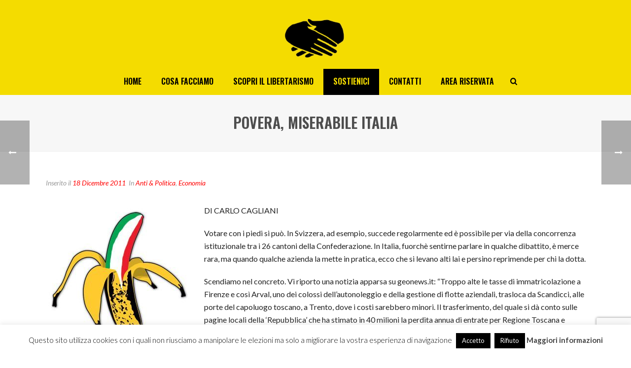

--- FILE ---
content_type: text/html; charset=utf-8
request_url: https://www.google.com/recaptcha/api2/anchor?ar=1&k=6Ld7TXsaAAAAAF7IeM4E0hg00okH9qZZEFJCkXZW&co=aHR0cHM6Ly93d3cubW92aW1lbnRvbGliZXJ0YXJpby5jb206NDQz&hl=en&v=N67nZn4AqZkNcbeMu4prBgzg&size=invisible&anchor-ms=20000&execute-ms=30000&cb=k0td3cyb64n7
body_size: 48385
content:
<!DOCTYPE HTML><html dir="ltr" lang="en"><head><meta http-equiv="Content-Type" content="text/html; charset=UTF-8">
<meta http-equiv="X-UA-Compatible" content="IE=edge">
<title>reCAPTCHA</title>
<style type="text/css">
/* cyrillic-ext */
@font-face {
  font-family: 'Roboto';
  font-style: normal;
  font-weight: 400;
  font-stretch: 100%;
  src: url(//fonts.gstatic.com/s/roboto/v48/KFO7CnqEu92Fr1ME7kSn66aGLdTylUAMa3GUBHMdazTgWw.woff2) format('woff2');
  unicode-range: U+0460-052F, U+1C80-1C8A, U+20B4, U+2DE0-2DFF, U+A640-A69F, U+FE2E-FE2F;
}
/* cyrillic */
@font-face {
  font-family: 'Roboto';
  font-style: normal;
  font-weight: 400;
  font-stretch: 100%;
  src: url(//fonts.gstatic.com/s/roboto/v48/KFO7CnqEu92Fr1ME7kSn66aGLdTylUAMa3iUBHMdazTgWw.woff2) format('woff2');
  unicode-range: U+0301, U+0400-045F, U+0490-0491, U+04B0-04B1, U+2116;
}
/* greek-ext */
@font-face {
  font-family: 'Roboto';
  font-style: normal;
  font-weight: 400;
  font-stretch: 100%;
  src: url(//fonts.gstatic.com/s/roboto/v48/KFO7CnqEu92Fr1ME7kSn66aGLdTylUAMa3CUBHMdazTgWw.woff2) format('woff2');
  unicode-range: U+1F00-1FFF;
}
/* greek */
@font-face {
  font-family: 'Roboto';
  font-style: normal;
  font-weight: 400;
  font-stretch: 100%;
  src: url(//fonts.gstatic.com/s/roboto/v48/KFO7CnqEu92Fr1ME7kSn66aGLdTylUAMa3-UBHMdazTgWw.woff2) format('woff2');
  unicode-range: U+0370-0377, U+037A-037F, U+0384-038A, U+038C, U+038E-03A1, U+03A3-03FF;
}
/* math */
@font-face {
  font-family: 'Roboto';
  font-style: normal;
  font-weight: 400;
  font-stretch: 100%;
  src: url(//fonts.gstatic.com/s/roboto/v48/KFO7CnqEu92Fr1ME7kSn66aGLdTylUAMawCUBHMdazTgWw.woff2) format('woff2');
  unicode-range: U+0302-0303, U+0305, U+0307-0308, U+0310, U+0312, U+0315, U+031A, U+0326-0327, U+032C, U+032F-0330, U+0332-0333, U+0338, U+033A, U+0346, U+034D, U+0391-03A1, U+03A3-03A9, U+03B1-03C9, U+03D1, U+03D5-03D6, U+03F0-03F1, U+03F4-03F5, U+2016-2017, U+2034-2038, U+203C, U+2040, U+2043, U+2047, U+2050, U+2057, U+205F, U+2070-2071, U+2074-208E, U+2090-209C, U+20D0-20DC, U+20E1, U+20E5-20EF, U+2100-2112, U+2114-2115, U+2117-2121, U+2123-214F, U+2190, U+2192, U+2194-21AE, U+21B0-21E5, U+21F1-21F2, U+21F4-2211, U+2213-2214, U+2216-22FF, U+2308-230B, U+2310, U+2319, U+231C-2321, U+2336-237A, U+237C, U+2395, U+239B-23B7, U+23D0, U+23DC-23E1, U+2474-2475, U+25AF, U+25B3, U+25B7, U+25BD, U+25C1, U+25CA, U+25CC, U+25FB, U+266D-266F, U+27C0-27FF, U+2900-2AFF, U+2B0E-2B11, U+2B30-2B4C, U+2BFE, U+3030, U+FF5B, U+FF5D, U+1D400-1D7FF, U+1EE00-1EEFF;
}
/* symbols */
@font-face {
  font-family: 'Roboto';
  font-style: normal;
  font-weight: 400;
  font-stretch: 100%;
  src: url(//fonts.gstatic.com/s/roboto/v48/KFO7CnqEu92Fr1ME7kSn66aGLdTylUAMaxKUBHMdazTgWw.woff2) format('woff2');
  unicode-range: U+0001-000C, U+000E-001F, U+007F-009F, U+20DD-20E0, U+20E2-20E4, U+2150-218F, U+2190, U+2192, U+2194-2199, U+21AF, U+21E6-21F0, U+21F3, U+2218-2219, U+2299, U+22C4-22C6, U+2300-243F, U+2440-244A, U+2460-24FF, U+25A0-27BF, U+2800-28FF, U+2921-2922, U+2981, U+29BF, U+29EB, U+2B00-2BFF, U+4DC0-4DFF, U+FFF9-FFFB, U+10140-1018E, U+10190-1019C, U+101A0, U+101D0-101FD, U+102E0-102FB, U+10E60-10E7E, U+1D2C0-1D2D3, U+1D2E0-1D37F, U+1F000-1F0FF, U+1F100-1F1AD, U+1F1E6-1F1FF, U+1F30D-1F30F, U+1F315, U+1F31C, U+1F31E, U+1F320-1F32C, U+1F336, U+1F378, U+1F37D, U+1F382, U+1F393-1F39F, U+1F3A7-1F3A8, U+1F3AC-1F3AF, U+1F3C2, U+1F3C4-1F3C6, U+1F3CA-1F3CE, U+1F3D4-1F3E0, U+1F3ED, U+1F3F1-1F3F3, U+1F3F5-1F3F7, U+1F408, U+1F415, U+1F41F, U+1F426, U+1F43F, U+1F441-1F442, U+1F444, U+1F446-1F449, U+1F44C-1F44E, U+1F453, U+1F46A, U+1F47D, U+1F4A3, U+1F4B0, U+1F4B3, U+1F4B9, U+1F4BB, U+1F4BF, U+1F4C8-1F4CB, U+1F4D6, U+1F4DA, U+1F4DF, U+1F4E3-1F4E6, U+1F4EA-1F4ED, U+1F4F7, U+1F4F9-1F4FB, U+1F4FD-1F4FE, U+1F503, U+1F507-1F50B, U+1F50D, U+1F512-1F513, U+1F53E-1F54A, U+1F54F-1F5FA, U+1F610, U+1F650-1F67F, U+1F687, U+1F68D, U+1F691, U+1F694, U+1F698, U+1F6AD, U+1F6B2, U+1F6B9-1F6BA, U+1F6BC, U+1F6C6-1F6CF, U+1F6D3-1F6D7, U+1F6E0-1F6EA, U+1F6F0-1F6F3, U+1F6F7-1F6FC, U+1F700-1F7FF, U+1F800-1F80B, U+1F810-1F847, U+1F850-1F859, U+1F860-1F887, U+1F890-1F8AD, U+1F8B0-1F8BB, U+1F8C0-1F8C1, U+1F900-1F90B, U+1F93B, U+1F946, U+1F984, U+1F996, U+1F9E9, U+1FA00-1FA6F, U+1FA70-1FA7C, U+1FA80-1FA89, U+1FA8F-1FAC6, U+1FACE-1FADC, U+1FADF-1FAE9, U+1FAF0-1FAF8, U+1FB00-1FBFF;
}
/* vietnamese */
@font-face {
  font-family: 'Roboto';
  font-style: normal;
  font-weight: 400;
  font-stretch: 100%;
  src: url(//fonts.gstatic.com/s/roboto/v48/KFO7CnqEu92Fr1ME7kSn66aGLdTylUAMa3OUBHMdazTgWw.woff2) format('woff2');
  unicode-range: U+0102-0103, U+0110-0111, U+0128-0129, U+0168-0169, U+01A0-01A1, U+01AF-01B0, U+0300-0301, U+0303-0304, U+0308-0309, U+0323, U+0329, U+1EA0-1EF9, U+20AB;
}
/* latin-ext */
@font-face {
  font-family: 'Roboto';
  font-style: normal;
  font-weight: 400;
  font-stretch: 100%;
  src: url(//fonts.gstatic.com/s/roboto/v48/KFO7CnqEu92Fr1ME7kSn66aGLdTylUAMa3KUBHMdazTgWw.woff2) format('woff2');
  unicode-range: U+0100-02BA, U+02BD-02C5, U+02C7-02CC, U+02CE-02D7, U+02DD-02FF, U+0304, U+0308, U+0329, U+1D00-1DBF, U+1E00-1E9F, U+1EF2-1EFF, U+2020, U+20A0-20AB, U+20AD-20C0, U+2113, U+2C60-2C7F, U+A720-A7FF;
}
/* latin */
@font-face {
  font-family: 'Roboto';
  font-style: normal;
  font-weight: 400;
  font-stretch: 100%;
  src: url(//fonts.gstatic.com/s/roboto/v48/KFO7CnqEu92Fr1ME7kSn66aGLdTylUAMa3yUBHMdazQ.woff2) format('woff2');
  unicode-range: U+0000-00FF, U+0131, U+0152-0153, U+02BB-02BC, U+02C6, U+02DA, U+02DC, U+0304, U+0308, U+0329, U+2000-206F, U+20AC, U+2122, U+2191, U+2193, U+2212, U+2215, U+FEFF, U+FFFD;
}
/* cyrillic-ext */
@font-face {
  font-family: 'Roboto';
  font-style: normal;
  font-weight: 500;
  font-stretch: 100%;
  src: url(//fonts.gstatic.com/s/roboto/v48/KFO7CnqEu92Fr1ME7kSn66aGLdTylUAMa3GUBHMdazTgWw.woff2) format('woff2');
  unicode-range: U+0460-052F, U+1C80-1C8A, U+20B4, U+2DE0-2DFF, U+A640-A69F, U+FE2E-FE2F;
}
/* cyrillic */
@font-face {
  font-family: 'Roboto';
  font-style: normal;
  font-weight: 500;
  font-stretch: 100%;
  src: url(//fonts.gstatic.com/s/roboto/v48/KFO7CnqEu92Fr1ME7kSn66aGLdTylUAMa3iUBHMdazTgWw.woff2) format('woff2');
  unicode-range: U+0301, U+0400-045F, U+0490-0491, U+04B0-04B1, U+2116;
}
/* greek-ext */
@font-face {
  font-family: 'Roboto';
  font-style: normal;
  font-weight: 500;
  font-stretch: 100%;
  src: url(//fonts.gstatic.com/s/roboto/v48/KFO7CnqEu92Fr1ME7kSn66aGLdTylUAMa3CUBHMdazTgWw.woff2) format('woff2');
  unicode-range: U+1F00-1FFF;
}
/* greek */
@font-face {
  font-family: 'Roboto';
  font-style: normal;
  font-weight: 500;
  font-stretch: 100%;
  src: url(//fonts.gstatic.com/s/roboto/v48/KFO7CnqEu92Fr1ME7kSn66aGLdTylUAMa3-UBHMdazTgWw.woff2) format('woff2');
  unicode-range: U+0370-0377, U+037A-037F, U+0384-038A, U+038C, U+038E-03A1, U+03A3-03FF;
}
/* math */
@font-face {
  font-family: 'Roboto';
  font-style: normal;
  font-weight: 500;
  font-stretch: 100%;
  src: url(//fonts.gstatic.com/s/roboto/v48/KFO7CnqEu92Fr1ME7kSn66aGLdTylUAMawCUBHMdazTgWw.woff2) format('woff2');
  unicode-range: U+0302-0303, U+0305, U+0307-0308, U+0310, U+0312, U+0315, U+031A, U+0326-0327, U+032C, U+032F-0330, U+0332-0333, U+0338, U+033A, U+0346, U+034D, U+0391-03A1, U+03A3-03A9, U+03B1-03C9, U+03D1, U+03D5-03D6, U+03F0-03F1, U+03F4-03F5, U+2016-2017, U+2034-2038, U+203C, U+2040, U+2043, U+2047, U+2050, U+2057, U+205F, U+2070-2071, U+2074-208E, U+2090-209C, U+20D0-20DC, U+20E1, U+20E5-20EF, U+2100-2112, U+2114-2115, U+2117-2121, U+2123-214F, U+2190, U+2192, U+2194-21AE, U+21B0-21E5, U+21F1-21F2, U+21F4-2211, U+2213-2214, U+2216-22FF, U+2308-230B, U+2310, U+2319, U+231C-2321, U+2336-237A, U+237C, U+2395, U+239B-23B7, U+23D0, U+23DC-23E1, U+2474-2475, U+25AF, U+25B3, U+25B7, U+25BD, U+25C1, U+25CA, U+25CC, U+25FB, U+266D-266F, U+27C0-27FF, U+2900-2AFF, U+2B0E-2B11, U+2B30-2B4C, U+2BFE, U+3030, U+FF5B, U+FF5D, U+1D400-1D7FF, U+1EE00-1EEFF;
}
/* symbols */
@font-face {
  font-family: 'Roboto';
  font-style: normal;
  font-weight: 500;
  font-stretch: 100%;
  src: url(//fonts.gstatic.com/s/roboto/v48/KFO7CnqEu92Fr1ME7kSn66aGLdTylUAMaxKUBHMdazTgWw.woff2) format('woff2');
  unicode-range: U+0001-000C, U+000E-001F, U+007F-009F, U+20DD-20E0, U+20E2-20E4, U+2150-218F, U+2190, U+2192, U+2194-2199, U+21AF, U+21E6-21F0, U+21F3, U+2218-2219, U+2299, U+22C4-22C6, U+2300-243F, U+2440-244A, U+2460-24FF, U+25A0-27BF, U+2800-28FF, U+2921-2922, U+2981, U+29BF, U+29EB, U+2B00-2BFF, U+4DC0-4DFF, U+FFF9-FFFB, U+10140-1018E, U+10190-1019C, U+101A0, U+101D0-101FD, U+102E0-102FB, U+10E60-10E7E, U+1D2C0-1D2D3, U+1D2E0-1D37F, U+1F000-1F0FF, U+1F100-1F1AD, U+1F1E6-1F1FF, U+1F30D-1F30F, U+1F315, U+1F31C, U+1F31E, U+1F320-1F32C, U+1F336, U+1F378, U+1F37D, U+1F382, U+1F393-1F39F, U+1F3A7-1F3A8, U+1F3AC-1F3AF, U+1F3C2, U+1F3C4-1F3C6, U+1F3CA-1F3CE, U+1F3D4-1F3E0, U+1F3ED, U+1F3F1-1F3F3, U+1F3F5-1F3F7, U+1F408, U+1F415, U+1F41F, U+1F426, U+1F43F, U+1F441-1F442, U+1F444, U+1F446-1F449, U+1F44C-1F44E, U+1F453, U+1F46A, U+1F47D, U+1F4A3, U+1F4B0, U+1F4B3, U+1F4B9, U+1F4BB, U+1F4BF, U+1F4C8-1F4CB, U+1F4D6, U+1F4DA, U+1F4DF, U+1F4E3-1F4E6, U+1F4EA-1F4ED, U+1F4F7, U+1F4F9-1F4FB, U+1F4FD-1F4FE, U+1F503, U+1F507-1F50B, U+1F50D, U+1F512-1F513, U+1F53E-1F54A, U+1F54F-1F5FA, U+1F610, U+1F650-1F67F, U+1F687, U+1F68D, U+1F691, U+1F694, U+1F698, U+1F6AD, U+1F6B2, U+1F6B9-1F6BA, U+1F6BC, U+1F6C6-1F6CF, U+1F6D3-1F6D7, U+1F6E0-1F6EA, U+1F6F0-1F6F3, U+1F6F7-1F6FC, U+1F700-1F7FF, U+1F800-1F80B, U+1F810-1F847, U+1F850-1F859, U+1F860-1F887, U+1F890-1F8AD, U+1F8B0-1F8BB, U+1F8C0-1F8C1, U+1F900-1F90B, U+1F93B, U+1F946, U+1F984, U+1F996, U+1F9E9, U+1FA00-1FA6F, U+1FA70-1FA7C, U+1FA80-1FA89, U+1FA8F-1FAC6, U+1FACE-1FADC, U+1FADF-1FAE9, U+1FAF0-1FAF8, U+1FB00-1FBFF;
}
/* vietnamese */
@font-face {
  font-family: 'Roboto';
  font-style: normal;
  font-weight: 500;
  font-stretch: 100%;
  src: url(//fonts.gstatic.com/s/roboto/v48/KFO7CnqEu92Fr1ME7kSn66aGLdTylUAMa3OUBHMdazTgWw.woff2) format('woff2');
  unicode-range: U+0102-0103, U+0110-0111, U+0128-0129, U+0168-0169, U+01A0-01A1, U+01AF-01B0, U+0300-0301, U+0303-0304, U+0308-0309, U+0323, U+0329, U+1EA0-1EF9, U+20AB;
}
/* latin-ext */
@font-face {
  font-family: 'Roboto';
  font-style: normal;
  font-weight: 500;
  font-stretch: 100%;
  src: url(//fonts.gstatic.com/s/roboto/v48/KFO7CnqEu92Fr1ME7kSn66aGLdTylUAMa3KUBHMdazTgWw.woff2) format('woff2');
  unicode-range: U+0100-02BA, U+02BD-02C5, U+02C7-02CC, U+02CE-02D7, U+02DD-02FF, U+0304, U+0308, U+0329, U+1D00-1DBF, U+1E00-1E9F, U+1EF2-1EFF, U+2020, U+20A0-20AB, U+20AD-20C0, U+2113, U+2C60-2C7F, U+A720-A7FF;
}
/* latin */
@font-face {
  font-family: 'Roboto';
  font-style: normal;
  font-weight: 500;
  font-stretch: 100%;
  src: url(//fonts.gstatic.com/s/roboto/v48/KFO7CnqEu92Fr1ME7kSn66aGLdTylUAMa3yUBHMdazQ.woff2) format('woff2');
  unicode-range: U+0000-00FF, U+0131, U+0152-0153, U+02BB-02BC, U+02C6, U+02DA, U+02DC, U+0304, U+0308, U+0329, U+2000-206F, U+20AC, U+2122, U+2191, U+2193, U+2212, U+2215, U+FEFF, U+FFFD;
}
/* cyrillic-ext */
@font-face {
  font-family: 'Roboto';
  font-style: normal;
  font-weight: 900;
  font-stretch: 100%;
  src: url(//fonts.gstatic.com/s/roboto/v48/KFO7CnqEu92Fr1ME7kSn66aGLdTylUAMa3GUBHMdazTgWw.woff2) format('woff2');
  unicode-range: U+0460-052F, U+1C80-1C8A, U+20B4, U+2DE0-2DFF, U+A640-A69F, U+FE2E-FE2F;
}
/* cyrillic */
@font-face {
  font-family: 'Roboto';
  font-style: normal;
  font-weight: 900;
  font-stretch: 100%;
  src: url(//fonts.gstatic.com/s/roboto/v48/KFO7CnqEu92Fr1ME7kSn66aGLdTylUAMa3iUBHMdazTgWw.woff2) format('woff2');
  unicode-range: U+0301, U+0400-045F, U+0490-0491, U+04B0-04B1, U+2116;
}
/* greek-ext */
@font-face {
  font-family: 'Roboto';
  font-style: normal;
  font-weight: 900;
  font-stretch: 100%;
  src: url(//fonts.gstatic.com/s/roboto/v48/KFO7CnqEu92Fr1ME7kSn66aGLdTylUAMa3CUBHMdazTgWw.woff2) format('woff2');
  unicode-range: U+1F00-1FFF;
}
/* greek */
@font-face {
  font-family: 'Roboto';
  font-style: normal;
  font-weight: 900;
  font-stretch: 100%;
  src: url(//fonts.gstatic.com/s/roboto/v48/KFO7CnqEu92Fr1ME7kSn66aGLdTylUAMa3-UBHMdazTgWw.woff2) format('woff2');
  unicode-range: U+0370-0377, U+037A-037F, U+0384-038A, U+038C, U+038E-03A1, U+03A3-03FF;
}
/* math */
@font-face {
  font-family: 'Roboto';
  font-style: normal;
  font-weight: 900;
  font-stretch: 100%;
  src: url(//fonts.gstatic.com/s/roboto/v48/KFO7CnqEu92Fr1ME7kSn66aGLdTylUAMawCUBHMdazTgWw.woff2) format('woff2');
  unicode-range: U+0302-0303, U+0305, U+0307-0308, U+0310, U+0312, U+0315, U+031A, U+0326-0327, U+032C, U+032F-0330, U+0332-0333, U+0338, U+033A, U+0346, U+034D, U+0391-03A1, U+03A3-03A9, U+03B1-03C9, U+03D1, U+03D5-03D6, U+03F0-03F1, U+03F4-03F5, U+2016-2017, U+2034-2038, U+203C, U+2040, U+2043, U+2047, U+2050, U+2057, U+205F, U+2070-2071, U+2074-208E, U+2090-209C, U+20D0-20DC, U+20E1, U+20E5-20EF, U+2100-2112, U+2114-2115, U+2117-2121, U+2123-214F, U+2190, U+2192, U+2194-21AE, U+21B0-21E5, U+21F1-21F2, U+21F4-2211, U+2213-2214, U+2216-22FF, U+2308-230B, U+2310, U+2319, U+231C-2321, U+2336-237A, U+237C, U+2395, U+239B-23B7, U+23D0, U+23DC-23E1, U+2474-2475, U+25AF, U+25B3, U+25B7, U+25BD, U+25C1, U+25CA, U+25CC, U+25FB, U+266D-266F, U+27C0-27FF, U+2900-2AFF, U+2B0E-2B11, U+2B30-2B4C, U+2BFE, U+3030, U+FF5B, U+FF5D, U+1D400-1D7FF, U+1EE00-1EEFF;
}
/* symbols */
@font-face {
  font-family: 'Roboto';
  font-style: normal;
  font-weight: 900;
  font-stretch: 100%;
  src: url(//fonts.gstatic.com/s/roboto/v48/KFO7CnqEu92Fr1ME7kSn66aGLdTylUAMaxKUBHMdazTgWw.woff2) format('woff2');
  unicode-range: U+0001-000C, U+000E-001F, U+007F-009F, U+20DD-20E0, U+20E2-20E4, U+2150-218F, U+2190, U+2192, U+2194-2199, U+21AF, U+21E6-21F0, U+21F3, U+2218-2219, U+2299, U+22C4-22C6, U+2300-243F, U+2440-244A, U+2460-24FF, U+25A0-27BF, U+2800-28FF, U+2921-2922, U+2981, U+29BF, U+29EB, U+2B00-2BFF, U+4DC0-4DFF, U+FFF9-FFFB, U+10140-1018E, U+10190-1019C, U+101A0, U+101D0-101FD, U+102E0-102FB, U+10E60-10E7E, U+1D2C0-1D2D3, U+1D2E0-1D37F, U+1F000-1F0FF, U+1F100-1F1AD, U+1F1E6-1F1FF, U+1F30D-1F30F, U+1F315, U+1F31C, U+1F31E, U+1F320-1F32C, U+1F336, U+1F378, U+1F37D, U+1F382, U+1F393-1F39F, U+1F3A7-1F3A8, U+1F3AC-1F3AF, U+1F3C2, U+1F3C4-1F3C6, U+1F3CA-1F3CE, U+1F3D4-1F3E0, U+1F3ED, U+1F3F1-1F3F3, U+1F3F5-1F3F7, U+1F408, U+1F415, U+1F41F, U+1F426, U+1F43F, U+1F441-1F442, U+1F444, U+1F446-1F449, U+1F44C-1F44E, U+1F453, U+1F46A, U+1F47D, U+1F4A3, U+1F4B0, U+1F4B3, U+1F4B9, U+1F4BB, U+1F4BF, U+1F4C8-1F4CB, U+1F4D6, U+1F4DA, U+1F4DF, U+1F4E3-1F4E6, U+1F4EA-1F4ED, U+1F4F7, U+1F4F9-1F4FB, U+1F4FD-1F4FE, U+1F503, U+1F507-1F50B, U+1F50D, U+1F512-1F513, U+1F53E-1F54A, U+1F54F-1F5FA, U+1F610, U+1F650-1F67F, U+1F687, U+1F68D, U+1F691, U+1F694, U+1F698, U+1F6AD, U+1F6B2, U+1F6B9-1F6BA, U+1F6BC, U+1F6C6-1F6CF, U+1F6D3-1F6D7, U+1F6E0-1F6EA, U+1F6F0-1F6F3, U+1F6F7-1F6FC, U+1F700-1F7FF, U+1F800-1F80B, U+1F810-1F847, U+1F850-1F859, U+1F860-1F887, U+1F890-1F8AD, U+1F8B0-1F8BB, U+1F8C0-1F8C1, U+1F900-1F90B, U+1F93B, U+1F946, U+1F984, U+1F996, U+1F9E9, U+1FA00-1FA6F, U+1FA70-1FA7C, U+1FA80-1FA89, U+1FA8F-1FAC6, U+1FACE-1FADC, U+1FADF-1FAE9, U+1FAF0-1FAF8, U+1FB00-1FBFF;
}
/* vietnamese */
@font-face {
  font-family: 'Roboto';
  font-style: normal;
  font-weight: 900;
  font-stretch: 100%;
  src: url(//fonts.gstatic.com/s/roboto/v48/KFO7CnqEu92Fr1ME7kSn66aGLdTylUAMa3OUBHMdazTgWw.woff2) format('woff2');
  unicode-range: U+0102-0103, U+0110-0111, U+0128-0129, U+0168-0169, U+01A0-01A1, U+01AF-01B0, U+0300-0301, U+0303-0304, U+0308-0309, U+0323, U+0329, U+1EA0-1EF9, U+20AB;
}
/* latin-ext */
@font-face {
  font-family: 'Roboto';
  font-style: normal;
  font-weight: 900;
  font-stretch: 100%;
  src: url(//fonts.gstatic.com/s/roboto/v48/KFO7CnqEu92Fr1ME7kSn66aGLdTylUAMa3KUBHMdazTgWw.woff2) format('woff2');
  unicode-range: U+0100-02BA, U+02BD-02C5, U+02C7-02CC, U+02CE-02D7, U+02DD-02FF, U+0304, U+0308, U+0329, U+1D00-1DBF, U+1E00-1E9F, U+1EF2-1EFF, U+2020, U+20A0-20AB, U+20AD-20C0, U+2113, U+2C60-2C7F, U+A720-A7FF;
}
/* latin */
@font-face {
  font-family: 'Roboto';
  font-style: normal;
  font-weight: 900;
  font-stretch: 100%;
  src: url(//fonts.gstatic.com/s/roboto/v48/KFO7CnqEu92Fr1ME7kSn66aGLdTylUAMa3yUBHMdazQ.woff2) format('woff2');
  unicode-range: U+0000-00FF, U+0131, U+0152-0153, U+02BB-02BC, U+02C6, U+02DA, U+02DC, U+0304, U+0308, U+0329, U+2000-206F, U+20AC, U+2122, U+2191, U+2193, U+2212, U+2215, U+FEFF, U+FFFD;
}

</style>
<link rel="stylesheet" type="text/css" href="https://www.gstatic.com/recaptcha/releases/N67nZn4AqZkNcbeMu4prBgzg/styles__ltr.css">
<script nonce="cAH_p5CwLBv3Z2yqy4GTkw" type="text/javascript">window['__recaptcha_api'] = 'https://www.google.com/recaptcha/api2/';</script>
<script type="text/javascript" src="https://www.gstatic.com/recaptcha/releases/N67nZn4AqZkNcbeMu4prBgzg/recaptcha__en.js" nonce="cAH_p5CwLBv3Z2yqy4GTkw">
      
    </script></head>
<body><div id="rc-anchor-alert" class="rc-anchor-alert"></div>
<input type="hidden" id="recaptcha-token" value="[base64]">
<script type="text/javascript" nonce="cAH_p5CwLBv3Z2yqy4GTkw">
      recaptcha.anchor.Main.init("[\x22ainput\x22,[\x22bgdata\x22,\x22\x22,\[base64]/[base64]/[base64]/ZyhXLGgpOnEoW04sMjEsbF0sVywwKSxoKSxmYWxzZSxmYWxzZSl9Y2F0Y2goayl7RygzNTgsVyk/[base64]/[base64]/[base64]/[base64]/[base64]/[base64]/[base64]/bmV3IEJbT10oRFswXSk6dz09Mj9uZXcgQltPXShEWzBdLERbMV0pOnc9PTM/bmV3IEJbT10oRFswXSxEWzFdLERbMl0pOnc9PTQ/[base64]/[base64]/[base64]/[base64]/[base64]\\u003d\x22,\[base64]\\u003d\\u003d\x22,\x22XH7Dr8OuV8Orw7nCmHsGJAbDkhXDl8Kfw5TCvsOXwqHDjTk+w5DDqm7Cl8Okw4kowrjCoQxgSsKPIsKiw7nCrMOpLxPCvGF9w5TCtcO6wpNFw4zDvXfDkcKgYykFIio6aDsBWcKmw5jCl2VKZsOPw5suDsK/RFbCocOmwqrCnsOFwr98AnIaD2o/dix0WMOvw6Y+BD3CocOBBcOWw6QJcGfDlBfCm1DCm8KxwoDDkUl/VGwHw4dpJjbDjQt1wpc+F8KJw5PDhUTCs8OXw7FlwonCjcK3QsKXS1XCgsOaw7nDm8Oga8OAw6PCkcKSw6cXwrQLwo9xwo/Cp8Osw4kXwq7Dp8Kbw57Csh5aFsOTeMOgT0/DjncCw7jCimQlw5bDkzdgwpIYw7jCvyLDpHhUN8KUwqpKB8OmHsKxFMKhwqgiw5LCmgrCr8O/[base64]/CoibCknHCllfDosK8DTUSw4NMw64YAsKiQcKSNxlEJBzCij/DkRnDv3bDvGbDrMKDwoFfwoTCsMKtHGnDpirCm8KkMzTCm2LDpsKtw7kkBsKBEG0Dw4PCgFTDrQzDrcKlScOhwqfDtAUGTnXCiDPDi1jCtDIARTDChcOmwqcrw5TDrMKGfQ/CsQp0KmTDs8KSwoLDpkbDlsOFESnDt8OSDHRPw5VCw5jDr8KMYWbClsO3Oyo6QcKqMw3DgBXDiMO6D23CiwkqAcKzwrPCmMK0TsOcw5/CugxdwqNgwotDDSvChMO3M8KlwrxTIEZuIStqKcKDGCh7Qj/DsRpXAhxOworCrSHCssKew4zDksOCw6odLDnCssKCw5EzVCPDmsOsdgl6wrYsZGpnHsOpw5jDkcKzw4FAw5MHXSzCkk5MFMKOw4dEa8KIw7oAwqBOfsKOwqAiOR80w5lwdsKtw7dewo/CqMK3Mk7CmsK3VDsrw4MGw71PYj3CrMObDE3DqQgyBiw+cBwIwoJKbiTDuCPDp8KxAxV5FMK9A8KcwqV3YCLDkH/CjlYvw6MNdGLDkcOswrDDvjzDnsO+YcOuw54jCjVvNA3DmjBMwqfDqsObLyfDsMKAGBR2GMOkw6HDpMKYw4vCmB7Ci8OQN1/CusKIw5wYwqzCug3CkMOiF8O5w4YGNXEWwrfCiwhGSx/DkAwDZgAew4cHw7XDkcO5w6sUHAQHKTkfwqrDnU7CjE4qO8KoDjTDicOSbhTDqiHDlMKGTCd5ZcKIw73DuFo/w4nCmMONeMO2w5PCq8Osw4BGw6bDocKVQizCsmNZw6rDj8Otw7YxQCrDiMOcU8K3w5gBOMO6w57Cg8KRw6jCuMOFNcOrwrjDnsKtRDoXchxFBmcjwpY4c1pkJHoCNsKSC8ObSm7DgcOqNDl6w6/DhjfCo8KBI8OvN8O6wq3Dqm0Adi53w4hRAsKuw7s6L8Olw4TDqUzCuAILw7XDiVVnw51DBFx6w6/CtcO4AVbDt8KaLcOcKcKvS8Opw4vCtFDDisKWFMOmBGrDiA/CiMOlw4PDtCBAbMO6wrwoJW5FVVzCs09nMcK0wr8cwqYzV3jCujPClEQDwrtzwoTDh8OHworDi8OxIzJawq1HIsKsXWAnPTHDmU9pViRrwo49Ok9kWU5dP2FPOxovw5k3J3XDtMOof8OrwrnDlA3CocOqH8ONRF1TwrzDu8K9YTUBwqQANcKBw7/CmFXDmcOUQzzCv8Khw4jDhMOFw7MVwrbCpMOAeEAfw7LCpVzCoz/[base64]/CtwfCmMOdwqfDhH1vTmPCqMObw6fCjcOtwrjDvAprwqTDmcOtwohww7gnw7BVG1ABw7LDj8KPATHCuMO/[base64]/ChU5/wp9UwqkhbBd4wolvFsKUVsKUI8O4wprCh8KJwonCjk7ClBRvw51sw542AhzCsFPCjVwpPcOMw6sASVXCqsO/[base64]/Drgdqwr4Kw7cTwr/DtcOqDcK7woXDrhozw69/aMKhW1nCtSpQw4MdIEV2w7fCjUYWcMKnZsOZW8KFAcKVRmvChCrCm8OsM8KEGAvChzbDucKMEcOhw5V/c8KiDsK3w7fCusOWwpAwecOgw7bDrWfCusOPwrvCk8OCK09zHR/Dj0DDjwcSEcKgXAPDp8KBw5UiEi0GwoTCusKMWDXCplJNw7DCij5tWMKZUcOOw69KwqhdUFYTwojCoXfCvcKVAEgnfwIzEWDCt8OhCzbDghHCpnw+SMOewoTCi8KOJDZ+w7Q/[base64]/[base64]/[base64]/ClGTDisOUw6nDm8KcG8K1ScKMwrccAcKUR8KWUybCv8Kww6fCvz7CnsK/w5Aywq/[base64]/Dt8OJZsKbGWZsAC48wrg0JMODPDPCsMKZwqUww67ClHI0wqPCi8KRwrvCpCTDi8Olw4PDo8ORwoROwq1iOMOcwonDsMKaYMO5MsOFw6jCusOcZELDug/[base64]/DpcKAJcKsIAvChsKvwp9Fwo5uwqHDjcO8w6DDvzQ+w6UUwoUaUMKGAMO+YzpUJcKsw63Cvi1palbDpMOyfRx6IcOeezsowp10fHbDv8KPC8KVVXrDolvClXImLMKPwqwgSy0nKkDDmsOJRW7Cn8O6wpNzBcK7wqDDn8OXccOKUcOVwqjCuMKCwpzDpU1uwr/CvsKaQcKbd8K0esKzAGXCi3fDgsONCMOpPhICwoxDwrXCulTDmEUKIMKYIHjCpU5Yw7lvN2vCuizChX7DkmrDkMOZwqnDnsK2wojDuTnDj0PCl8O9wq1BYcKtw6cQwrTDqWdtw59kPwvCo3/[base64]/[base64]/Dr1fCqznCoSzChHLCr1tQfsKjRsOHwqHDvMKzw57DmkHDlRLCpBXChsOmw54LHk7DoyTCgkjCmMKEBcOew5NVwr0zUsKlekJxw6N8DWlYwrLDmcOxD8K6Vz/Dj1bDtMOowqbDlwB4wrXDi2XDr2YhMBrDqUp/ZBHDh8K1LcKEw6lJw5Ezwq4pVR9nNFDCicKQw43Cuk9ew7nCjm7Dvk3DjMO8w5gXd0otX8KIw47DnsKXWcO5w5BLwoAxw4pEPsKpwrt4w5EFwrtcCMOlJCAzcMKMw4crwo/[base64]/CnQIWw4Fswpdww705w6hiw4/Ch8KsNnDCplldwrFqUSwVwoHCpMOlBsKxaUnDgMKVPMKywqXDg8OqCcKUw4zCnsOAwrF+wpk/[base64]/[base64]/[base64]/ClsK5wpYCK3M5wpRlw7JkMMO4GMO4w7cjflNkRi3CkcOUW8OIf8KtGMOJw4Q+wq0pwoHClMKjw5ZLCkDCqMK8w5Q8CGrDncOgw6DDicO0w698wo1DRwrDpgrCqCLChMOaw5/CoBwNacKkwqDDilRIJz/CtAwLwok+DsK4d3dqRXHDgkNFw7Vjwp/CtgvDmnobwoRGDGLCvmfCqMO4w65FTVHDisKcwqXCiMOSw7wVW8O0VDHDtsOwRAtFw7lIDiRsWMOGXcKhM1zDuS0Sc2vCqlNKwpF0NULDtsO8M8K8wpPDnHHCrMOAwobCp8O1GUUqwpjCusKVwr99wpZoH8KRPMKwacOcw6wowqzCoT/Dq8O1ThzCiTbCr8KDYUbCgcOHacKtw4rCicK0w6wMwptwPXjDg8OHEhs8wqrDiBTCvlbDr1URN3Jhwr3DvgphB07CiVDDnsO0LRZGw5RTKyYCeMKuW8OoHVjConzDi8OGw6shwpwGcF5yw60zw6PCpwvCtGAcG8O8J3o5w4VNZcKiL8OBw6/CkBN0wrBBw6vCrmTCs1zDoMOFJ3nCjnrDsjNtw7R3fi7DisKiw4kAGMKPw5/Dvm7DsnrCnwVXe8O4bsKzf8O2WHwPOyZ9w7l6w4/DiBB2QcOUwpTDrsKqwrghZcOMEcKrw5YVw7ceVsKYw7PDhxfCugnCicOyM1TCmsKdFcKlwozCg0QhMifDmi3CmMONw6twFsO6LMKowp9Hw4x1a1fDtMO4HcKudRlDw7rDpAx1w7Rid0fCsBc6w456wq9xwoY4ERjCuA/DtsKpw4bCsMKew4LCph/[base64]/wp4WKhLCusKqbzk+w7DCgyxxwpnDmwZhLFQaw5IOw650ecKnWE3DlgzDssOTwrXCvDJ9w7vDhMKLw5nCkcOEfMORUHbCrcK4wrHCscO/wolmwpfChi8CSkNRwozDusKhBBZnJcKBw7keU37CoMOrCGXCq0NqwoYwwoptw5NPEytqw6/DsMOgejPDuiI/wqLCvTNebMKTw57CoMKHw5lHw6t7TcOLKC/DoB/CiBViNcOfwqwYwpvDpiZ+w7N2Q8Kyw5/CgcKAFwbDg3ZAwp/CgkZzw6xQa0LDqy3CnMKIw7nCrGHCmmzDlA1+VsKNwpXCmsK9w4bCgDkGw53DlsOUTS3CvsOQw5PChsOxfi8NwqvCtAIRBU0tw7rDpMOLwpTCkFNLaFjDoRvDlcKxKsKvP15Uw4PDrcKHCMKww5FBw4hgwrfCoU/CqHtCYhDDlsKbe8Kow5Yhw47CtnXDo0dKw5XDvW7Dp8O2Ym9tASZhNU7Dp2UhwpXDo2/CqsO4wq/Duj/DosOUXMKJwo7Cq8ODG8OWCzfCqBk8d8KyWxnDr8K1fcOdNMOrw6TDhsKEw48XwrDDphbDhBBzJn1kaxnDvGnDu8OxHcOkwrDCjsKGwpfCocO6wrssfHIVPhoIAl8hbcO8wqnCvAnCh3c/wr1pw6bCh8K2w5g6w5nCqsKTUS8Bw4olM8KIeAzDp8OlIMKXPSxQw5jDiBPCtcKCUWU5PcObwqzDhT02wp/[base64]/DmQvDrMO7w6nCpUo9OifCqsOPw7lFUMKvw6FDw4jCvCpHw7NMTVFBB8OFwrtwwqvCnMKDw7JGUcKQK8O3ecKoMFxDw40Uw43CrcOQw5fCsEHCoR03TUgNw67CoDcsw6d0LcKLwp9BTsOwHRxfTnIAfsKdwqLCpQ8Le8KXwqlbZsOMHsKCwqjDtmAgw7/CrcKCwqtEw5UHR8OrwqTCm07CocKpwpLDssO2fMKaFAvDiAnCjB/DqcKcwoPCg8O1w5hEwocYw7DCsWDDpsOvwo7Co3PDp8K/[base64]/DtWfCgmokwqvCusKCwrPCvAwQwoTDulPCu8KGaMKuw5rDuMKAwp3DrkwRwrlxwo/CisODFcKawpLCsiQuJVB0bsKZwqZWXQdzw5tANsKuwrLCjsKxI1bDo8KeQsOPRMKrGFclwp3CqcKsR07CtcKUaGTCscK6JcK2wooiQB3CqsKmwq7DtcO+RMKXw4M/w49lIhoQJXx2w7zDocOgU1JPM8O0w4nDnMOCwo94wovDlhpjM8KUw7ZiMzTCvMKuw7bDmX/DqzTCmcKFw7xXZhNqwpQLw6zDksOkwolawo3DrB06wpPCiMOLJVsowqpnw7Ihw70mwrkkC8Ovw5Zifm4iR0fCsk0RMlk8w47CqUF4OEvDgRDDgMK+AcOtfGDChWFBFcKpwq/DsW8Tw7TCtwrCscO0W8KmMnB9RsKDwqkZw5ojZMKnXcOrYC7DtcOJEG4mwp/[base64]/Ctng4w6HDkMOkw4DCvsKeF8OcOsOewrZqw5hjbXHCgh4VLloPwo3DoSlAw7vCk8Kdw7MrRQ8DwpfCkcKfbmnCmcK0WcK+IA7Ct20KBw/DgcOTSXxkJsKdM2rDocKFAMKJdy/Di3VQw7XCncO6A8OrwrfDjkzCkMOwUxjCjkoEw7JQwqEdwpxffcORJXEIT2QAw5YZI2rDu8KDSsOAwpDDtMKOwrNKMBbDk0PDgVlBchLDj8OhN8KqwppoWMK1P8KjSsKdwpE/UzsJVB/ClcKTw5sywrrCg8KywoUwwqdXw55eAMKfw7M4fcKfw6o6G0HDmANAAh3CmX7Coi8Mw7DCpxDDp8Kyw7rCmSQcb8KAVXE5LMO2fcOOw5PDlMKZw64Gw7rCrsKvVxDDlFF9wqrDsVxBZcKAwqFQwoTCjQHCjEpdXzcjw5jDhMOBw51gwr4qw4jDhMK9GSnDqsOmwrs/[base64]/Cln7Du0QdJsKaAMKcwozCrwHDrVjDlcODGQbDjMKRMsOlwrnDhMK8UsOsE8Kqwp0/FG8Ww6PCiFLCjcK9w4LCsTLCnXjDiXBww67CssO9woUXfcKuw6rCsynDgsOUMRvDh8OCwrs7ajt0O8KVFx1Nw6BTaMOcwo/[base64]/[base64]/TMKxworDscOdwqcSw6BmDcOjwqVbRsOdesOKw4DDuDE1w4PDnMOMeMOEwp53NwQ3wqlTw67DqcObwoPCu1LCmsOKa17DoMOVwpLCtmpRw45fwp18VcKzw78Iwr/CvygcbQBxwqTDskfCmHwqwpAMworDqMOZKcK8wq8Rw5JodcO1w6Row6M9woTDsQ3DjcKCw7hxLgpXwpx3MwvDrXDDqlQEMC13wqFLOzMFwoYTJ8KndsOSwpXCqVnDq8Kbw5jDhsOLwr4lQCnCsxs1woM6YMOewpnCuC0gAVjDmsK+OcOXADIDw7jDqF/[base64]/DmV0awrFYw4hfw7c5QVrCgcKHQsK4wobCm8ONwq5/wotqNSEoUGt2AU3DsBceXcKSw6/CsxMxKALDnQQba8K1w4TDucK9Y8Oqw6F/w7ciwrjCghJ7wpVLKRRwdilQKcOQC8OTw7BzwqTDqsOtw7xQFMO9wqNPFcKtwpQACRsvw61Iw4TCpcO5DMOAwpXDpsO+w4PDi8OsZVkTFz3CqhZAKcKXwrLDpSrDrwbCiRnDscOHwrgtcQXDoC7DsMKVUMOVw5Zqw6cVw5/[base64]/Cj17Dki3Dv8O9w73Dr0Ykw7nDucK4wpLDgFTCksO3w7zDpMO1WsKOGyMXGcOLamN3CQ0Kw65/w6rDtjzCgV7Dh8OQRRTDhEnCmMOUCcO+wrfChsKpwrIpwrbDvwvCsm4IFVc9w5jClxjCkcOswo/DrMKlfcOxwr06fhtSwrcDMHwLIRZUTsOwAB/DkcKVbgQ4wqNOw6bCh8ODDsKZTjTDki0Rw60NDGvCvmEFacOXwqvCkTPClV4me8OObi5XwqnDi0Qgw740a8Opw7zDnMOyOMOVwp/Cu3DDuTN7w5k1w4rDksO6wrJ/F8KRw5jDl8Ksw5c4PcKtbcO5MQPCuT7CtcKNw6BCY8OvGcKbw4EoLcKgw7PChEotw6PCiADDgQQrMS9PwotxasKlw5zDvH/Dv8KdwqLDvCMDAMOiY8K8L3jDpn3CgEQtCAfDgVFlHsOaEgDDjsKGwp1eOFTClzTDp3XCssOKMsK+OcKFw4DDu8O5wqYLBRlYw7XChMOUCsO0Lxs+w6Qcw6/DnwkHw7zCgcKKwqHCv8Kvw5YRFwFqHMOXB8KLw63CvsOPKTTDmcKAw6wqWcKgwptxw5g6w43CpcO5MsKIHD5zLcK1NCrCgcK/cXlZwq9Kw7pUVMKSWcKNNElBw6Ulwr/Ci8KgR3DDqsKfwrbDj0kKO8OHWE4VEsO8NATDkcO2XsOcOcK5KXXDmxrCosKQPEt6elN8wq8NbAtDw6rCkEnCk3vDkTHCsC5CNMOAM1glw75ywq/[base64]/DsMOpWg0vw4pSwq/ChwvCgwnCkRjDisOTwoTDs8KTY8OEw7N9U8OAwpIswrFkY8O/EyXCrzx8wojDnsKhwrDDqE/CpAvCiSkZIcK2bcKqEVPDucONw5M0wrwmWhXCrSPCv8Kgwo/[base64]/DrSYuYcKHwpsSwqJWw7Zew6VjwpzCgC9SBsKnHcOjwogbwovDvcOsD8KScj/DocKOw4nCh8KpwqMfOcKFw63DpTMOBMKawokmXGx7cMOFwpcSFhBKwronwppOwpjDo8K1wpdIw6x+wozCuyVUVsKkw7XCiMKAw5fDkBbCvMK0OVV4w4I/K8K2wrVQNEzCvmLDpl4twrzCohXDtW/DkMKYBsOLw6JGworCng/CuGTDncKsYAzDl8O2e8Kyw7fDg1VDGGzCvMO9clnChVBJw7zDscKQaWbDhcOtwoAHwrQpEsK+bsKLPWzCoFDCkCRPw7VmZnvCgMKqw4rDm8ODw6DCncKdw68SwrRAwqbClsK1wrnCo8O9woU0w73CownCnUYhw5DDuMKDw53DmsO9wq/DiMKxBHHCisOqYms7OMKzCsKsBVbCksKKw6tKw7DCu8OUwpnCihdFTsK0HcKgwqrCrsKjKA/CnxxbwrLDnMKcwqzChcKiwqgkw4EowpvDncOqw4TDoMKDCMKJRSXDt8K3KsKMFmvDlsK4NnTCjsOHYUDCgMK2bMOIZMOUwrQmw6kVwqFJwpvDvirCvMOQC8K6w7PDmFTDiQAWVDvCjXRNUizDnGHDj1fDsy/CgMOMw4JHw6PCosOpwq0tw6AafHUEwqYwRMOVdcK1IcKtwopfw60DwqfDihrCscKXE8O9w7jCgMKAw6l8fkbCiRPCmcO3wpDDuS8yUgd+wpxAN8KTw6V/UcO/[base64]/Dm0hYegrDnsOpw5DDmMKwwqvDu2/CvsKedS/CvMK7w4kNwrDDlT00w6M7QsO4RMKVw6/CvMKAWR44w5vDhFUwSjYhQcKiw7hlVcO3wpXCnmzDoR1XXcOuAETCjMOnwprCtcK3wrfDiRhScxVxcCVIRcKjwq1RHyLDuMK4XsKlXyHDkDXDu2LDlMO4w7zCugPCscKzw63CqsOGMsO/[base64]/[base64]/CvXkkdMKVw7UMRcOiwpcLwrDDisOvZj/[base64]/ClMKZNGPDmMOswpYQw4psw7DCssK2bWnCrsKAC8Krw7/CpMKIw7kTw6cKWjLDnsK+al7CvxfCsngyb0NXYsONw6rCs1RrOBHDj8KJFcKFPsOMSwsSZBkrClTDk1rDt8K8wo/CpsOOwog4wqbDmRjCjznCkyfCs8Okw7fCmsOQwq8Qwqx9Lj9AN19ew5rDnmPDui3CjxfCiMKDJSt5X1Ziw5wqwoNvf8Kow7B/Zl/Cr8Kxw47Cr8KfX8O2Z8Kdw4rCuMK6woHDlgHCuMO5w6vDucKdLmkwwpTCiMOzwpzDkjBDwqnDnsKbw7zCoykRwqc+JcKyTRrCmsKlw4MAY8OhBXbDm21nCh8qfsKCwoUfNDPDjDHClhtuIUtZSzrCmcKzwqnCl0rCpQsHagd1woIjDXwswo/CvMKOwrhmw4d+w7bDtsKDwokkw5kywqfDiDPCkh/[base64]/wpPCgcOZX3rCtDnDmivDgMOUwoJAwprDsw8iw49Iwo13DcOTwqjCglDDscKhI8OcMhxzOsKrNirCtsOPFR5JJ8KYL8Kjw4VrwpLCkx84HMOFw7YMQw/DlcKMw5TDsMK7wrxBw47Cnns2WMKXwolifHjDmsKGWcKtwp/DkMO6fsOnZMKHwqNoc21kwo/DoSgwZsObwrTCmAESU8KawpJKw5MICBJNw61IYScPwqBJwoQ3fDdBwrTDpMOcwrERwrxrMAjDmsKFZzvCgcK2ccOEw5rDn2sHGcKzw7Bawp07wpdswplbcUnDiDjDlsKVHcOGw58JT8KrwrXCrsOlwrEtwpA9TTAPwofDuMO/JBxCURXCnMOmw6Flw5E8QFgqw7zCgMOEwq/Dn1nDlMOuwp81D8OvRmVmMiB/w4XDmXPCgMOCUcOqwpIrw65Bw7RKdELChxdZPjVtf2TDgA7DuMKUw70HwqrDkMKTSsKQw4B3w4jCjknDpzvDohBiXFBuKsOuF1MhwojCoWEyEsKUw6B7XWzDqnlow5gZwrdxKX/CsCZ3w6rClcKewoxrOcK1w60yYRXDryIHLXJcw7vCssKZRGA0wojDjcKuwr3Ch8OSC8KHw4fDsMOOw7VTw47ChsOWw6kkwoPCucOFwqPDmDppw6rCsTHDqsKGNWDClj7Dg1bCrGNaT8KVE1fDvTJmw5lOw6ttwpbDjkolwowawoXDg8KXw4tjwq/DsMK7OmxwY8KGTMOCScKSw4HDggnCvTbDgic1w6nCvFXDvUwOV8KAw7DCu8Kjw6fCl8OIw6DCoMOGdcKhwobDiFDDtD/Ds8OXf8KANsKTLSNrw7vCllDDrcOWNMOgYsKCHQYHWcOcYsOVeRXDvStBBMKYw43DssOVw5nCtjddw50ow6l/w6xSwqLCrRLDnDEDw7PDpR/CjcOSbQo8w6Fvw6gFwoEQBcOqwpQIGMOlw7bCqsOyXMK4eHNEw5DCrMOGOTZZX0HCmMOxwo/[base64]/DpC4hA1R7N8OTwrkHb35YQQBJw7txwrALAntxDMKFw59xwqZvHFE+V11CP0fCu8OFECI9wr3ChcKHEcKsMALDjyfCpTccaQDCu8KKRMOCDcO8wq/DnB3Dkh5MwoTDkgXCjsOiwrQiccKFw6kTwqZqw6LDgMK0wrTDhcKRFcKybyEpRMKEZUZYYcOmw5HCiRfCv8ORwpfCqMOtMGLCqCA+cMOxERDDhMO8HMO2HV/DvsKxS8OQHMKHwr/DuxYCw5hrwrrDlMO7wppFZxvDhMOQw4gzUTRGw5pDP8OFEC3Ds8ONYlxnw4PCgnQ4KMOGPkvDtsOUw5HDiA/DrXnCqsOtwqPCuE44WsOoF2DCj1nDhcKkw4pFwrTDp8OEwpYsE2rDohsawrpdD8OzdnxIU8K3w7ttQsOqwo/DlMOlGWXCkcKpw6nCuR7DrsK6w5nDnsK4wpsHwpl8SBl8w6/CpytLWcKWw5jCusK6b8Onw43DoMKKwot1T0s5LcKmOMKewqYcOcOAOcOFBsOqw6HDikXCvijDpMKTwq/CocKBwrh0bcO3wonDs28CAi/[base64]/CisO5cQp8JhjCkMK0D0Z0wrFxamwbw7oKdR95IMKbw4/DvQEVWMOFccKfX8KWw5FVw4HDiDlcw73DgsOWYMKCG8KUL8OPwpwLARDCknjCjMKXccOPJy/ChU82BAt9wogEwrfDmMK1w4tAXcO4wppWw7HCvAJlwqfDuxLDucO/Axttw7phC0gUwq7Cr2/CicKYLMKSUnEEesOUwrvCoA7CnMKadsKgwobCnFzDjngjCMKsDmLCo8KvwokMwo7DrG7DhU1ww4N1XgDDlsKXGMOHwoTCmXRIahNUfcOlQMKEJB3Cs8OiQMOWw6gaHcOaw4x/eMOSwptQWBTDhsO8w5/DsMOqwr4xDlhSwq/Cm0k4USHCoj8Uw4gpwpjDkyknwrUNQnt0wqlnwqfDscKDwoDDiy5Kw40WSMKvwqYABMKOw6TClcKaZ8K5wqIKVkU3wrTDtsOycz3DgsKtwp8Mw6fDhn47wq5Rd8KVwqzCvMKFJMKYH27CnApgDwrCj8KnLEHDh1LDpsO9wp/CtMOBw55VFT7CsWTDo0YZwo07VsK9EsKYHGXDscK+wqJewqh9fFDCrEXCqMKHGw40DAIiD2XCmsKHwoYKw6nCrcKPwqxwAgA1Am8uUcODUsOMw6N/W8Kww4cvw7UWw7fDg1nDohzDk8O9Yn8AwprCqS1PwoPCg8KZw6k4w5dzLsOxwqwZAMK4w7I6w5XClcO8XsKpwpbDh8O2ecOHK8KEdsOoEQPCsw3CnBRSw7HCnhV5FHPCjcO7NsO3w5c/w60uMsOdw7zDr8K8XV7DunJLw5vDixvDpAQwwppSw5/ClXF5MB0Cw5LCgmARwp3DgcKEw6ECwrtFw5HCk8KpMzU+ERHDoHFVe8OKJ8OkMQrCk8OjSV94w4fDlsOnw7nCgGHDlMKHT0YZwo5Qwq7ClEvDt8Kiw5rCrsKmwqHDr8K7wrczbMKYDGRPw4UVeFZEw7wcwq7CjMOqw6NzCcKcbMO/A8KZD2fCmEfClT8Tw4vCncOdSyEFcX7DqCk4JWHCkMK7QXDCrjjDmHLDpEUNw5hrcTDCk8OwfsKCw4nDqsOxw5rCkW97KsKmGBLDr8KgwqjCli/[base64]/[base64]/w6sOXWzCoXlDOMOoCsOVC8Ocf8OvaWjCsx/Dn03Du17Doi/[base64]/Dtk5cwooZbFo7XCIQw7gBwqTDrydPKcKeZAXCkhLCk0fDmsKtVMKlw7l5axRAwpwtWF0XY8OQdUESwrzDqh5jwp1La8OSMgsMCsOKw5zDssKYw4/[base64]/DpxPDtkjCvsO7WyB4G8KTw5UdwonDkVzDkcOLLcKHeSXDkkzDrcK5O8OSCkoiw6cZUsOEwp4YKMOaBT4Bw5vCksONw6RSwqgmWFnDo1MRwq/DgcKVw7HDt8KCwqFuQAzCqMKkCysIwrfDlsKiXRQgLMOIw47CkyrDlsOJdEEBwqrCrMKqK8OIdE7CgsO9w6PDtcKXw5DDj1xWw6h+ezRdw4JIUGlqHHnDjcOkK3rCpWXCrmHDtcOvNmHCisKmDhbCm0zCj2ZQPcONwq7Clk/Du1ckOn3DqkHDm8KHwqclJk4TSsOlA8KUwqfClMOiCy7DrDfDt8OtG8Oewr3ClsK3Q2TDm1TChRh+woDDssOoPMOWQDEiW0HCpcKYFsO3B8K7LU7CgcKXCMKzZRXDuzDDucK/EcK/[base64]/DnyJtwpHCusOCwqUxJwtTd8O4XTPCjVkDwpJ7w6bCngDDmRvCpsKWwpY/wonCqDfCg8KLw4bDgxPDisKVdsOsw4QKRHTCpMKlURwvwrx9wpLDnMKqw6fCp8OLaMKhw4NmYCXDpMOlVsKkPMO/dsO1wqnCqCXCkcK+w5TColk5G00Bw59BSBTDkMKSD3FyLVVZw6dnw67DjMOeLCLDgsOHNDTDmsO+w6fChUbDrsKUWcKLbMKcw7JLwpYFw4vDr2HCkmvCqMKSw71aB18pPcKKw5/ChF3DiMOwMhjDl0Aawp7Ck8OWwo4awpvCqMOwwqLDjxrDslFnDG3CnkZ+F8OWD8OFw6U0DsKrdsKzQHALw6rDs8ONYCvDksK3woB/DHrDn8OYwp0lwqV9dcO2WcKcCFLDmHhKCMKrw63DogJ6UcOLHcOIw6AoRMOywpwGSXAMw6gSEn7DqsOpw6BhOAPDnCAUIjHDpigcKcOywojCoyZnw57DvsKtw6sVBcKew6/[base64]/[base64]/ARZiwqZaw4cTw4wqwrHCuEHDpBPCqjXCgxfDs1BATzZfV0vCuBpQN8OawrPCtkPCq8K+TMOeGcOEw6bDgMOfBcKow6g7wprDrDTDpMKQeQVRVzMnw6UHJg1Nw4IkwrQ6G8K/TMKcwqkQDBHDlSrDqATDpMOWw4lWWiNGwo7DoMKYNcO7IcKYwozChMK+d29NbArCm3/CjcOlQMOAS8KwClDCtcKqS8O2CsKiA8Olw5nDuyTDpQAsaMOHworDlhjDqyc1wqfDvcOUwrbCkMK+JHjCl8KVwqwCw5LCrMOdw7jDu0TClMKzw63DqDrCgcKyw7jCuVjClMKvSj3CpMKTw4vDhCPDngfDlyI2w7M/FMKNeMK2wqnDmwLCkcOZwqpPS8Kfwq/Ch8K/TGAVwrnDlX3DqsOywqZxwpNDPsKDH8KDAMOTQSYVwoxwO8KYwqjCvGHCnR53wqzCo8KiK8Ocwr01Y8KTYCEuwpdqwpw0QMKhHsK+WMOiXHJSwq7CvMOxElUVfnV1H2x+T3XDrFNdCsKZcMO3wr/Dv8K0WAZLcsO6GxoMXsK5w4DDjAZkwo4KejXCmmt6d1nDp8KQw5/DhMKLKRbCjlp9P0jChGLCnMKjY23DmE8dwr/DnsKfw7LDnSjDl3Avw5/CscOVwooTw4TCqsKkV8OVFcKYw6zCq8OiExo8VU7DnMOYC8OAw5c9LcK+e1XDhsK7W8KAMyDCl07CgsOlw6/[base64]/csKWw5AywrLDvcKLZ07Cv34jw586wqHCllNJwq5hwrNEaEbDiwV4KF9ww43DmMOBS8KUP0/CqsOrwptjw6TDmcOGIcKUwrl4w7pJBGwKwpN0FFPCg2/CuyXDu1PDqz/Drntqw6bCvjDDtsOGwo7DoifCt8OgZwZuwrtiw48lwrHCmsO1SnBEwpIrwqJTccKLUMOUTMK0fSoxDcKSFRDCj8O0B8KqcRluwpHDmcO6w6DDjsK+AEsdw4M0FBHDrmLDmcKOEsKSwozDgirDucOnw5Jgwrs5wqVJwrduw7/DkQE9w79JS2V7w4XDmsKKwq3DpsK6wobDscOZw5YjRTsRR8OQwqxLYmtcJBZjKmTCh8KkwqsfKsK7wpwrMsKKBGjCmzXCqMO2wpnCpAU0w7nCnFJvJMK/worDqwQsRsOYannCqcKIw6/[base64]/[base64]/[base64]/CpMOfwo40JgtvwpUQEWbCqj/CjsOldQs7wo/DvDQFblMsLEUaZynDqSNNw481w6llH8OFw49meMKYb8KFwok4w6ADQVZ/w4jDo25Yw6dPWMOdw5E0wqnDp3DCjG4CecOTwoERwpJCBMOmw7vDmzLDrjzDjcKKwr/DinlQWAdMwrDDijg0w6rDghXCr33Cr2AuwoxPfcKBw74gwoJZw7k8QsKnw43CgsKbw4dAUHbDnMOqOncDA8ObcsOjMgfDr8O+LMKFAyB3T8KTSXjClsO0w7fDtcOTASXDv8Okw5XDkcKUJks4wqnChUTCm2Ipw6QhAcKJw7Y/wqQ7T8KcwpLCuC3Cjhh+wrrCrMKIGjPDhcOzw4M9JMKwKjLDh1PDrcO1w5rDmzDCm8KQXznCnzvDnjMycsKGw6g6w6Inw5MIwoRhwr0zYnhZWl9MVcO6w4LDlsOiZXzDo0LCqcO4woJ0wrPCiMOwGx/ClSNZJsOWeMKbGTXDtSwuPcOoKkrCs1XDoVkGwoZvQ1fDqw9lw7cqQiDDtmnDi8KgZzzDhX/DsEbDlsOFD3IPNWQgwohzwo4uw61YZRdGwr3CrcKzw53DtT4Xw6QHwp3DhcOBwrsBw7XDrsO8c1EQwp5xSjhPwqjClSh7csO/[base64]/LsOQwqcCe3XDpmQjw5NhwpUBwo87wovCiMOcDGXCl17DiBLCjz3DqcKJwqLCuMONYsO4esOCenJvw4RKw7rCjWfDusOlFcO/wrZYw7PDrjpDD2bDlD/[base64]/[base64]/ZG7DucOwwroQw6VDwo5UHyzCrcOmHMKodMKlV2FfwoXDjldILxLCv1FjKsKFFhprwpfCgcKxGzbDvMKdO8Kgw5zCtsOHFcOcwqghwoPDt8KWBcO3w7nCi8K/U8KmC37CkhLCmRpjXsK9w73Cv8Opw5FKw4AwIMKWw5pFGTLDvCJvLMO1P8KTCiASw5gxBcOVZsKiwpfCucKew4RsVjvDr8O3woTDkkrDph3Cq8K3NMKewprCl2zDi3nCsjfCsnhjw6gpc8Klw7fCoMO0wpsKw5jCoMK8Xwwqwrt4dcOOIn9VwrYOw5/DlGIBfATCgRvCrsKxw4IddMKtwoRvw7cBw4fDh8KYP3BXw6rCu28eU8KwEsKKC8OewoDCr0UCWsKYwqHCn8O+AEQiw53DsMKOwr5Gd8ONw7bCsCcpVkvDugzDt8OKw7gLw6TDqsOBwoHDuRDDjW/CmDTCl8OMwodzwrlORsKxw7FPYA5uVcOlADB0LMKrwoJDwq3CjwPDjVvDrnTCicKBw4/CpXjDk8KhwqfDtETCq8Osw4LCqwA0wosJwr5hw686aW4HNMKNw6w3w6HDgsK9woLDkcOqPC3Cp8K9dSI5X8KoKcOnUMK4w6p/I8KNwrM1MQTCvcKyw7zCmUlwwoHDpjLDqhjCoDo5f3EpworClVDCpMKqRcO/wqwvJcKIFcONwrzCsEthSElpXMKmwq4nwptkw61Tw4LDmkDCsMOww71xw7XCnkNPw6Q0f8OYCXrCiMK0w4PDrTvDmMOlwojCjwVdwqo9wpQ1wph2w60bBMKDA1vDkALCp8OyDFTCm8KVw7rChcOYFFZSw5bCnTZ8Xg/DuWPDpEoLwodnwoTDtcK0HhFuw48FRsKqGAzDoVgaaMKdwo3DoSrCpcKUwqcARyXCg3BRRlTCn1wSw4DCuC1Sw67ChcK3YXHCmcO0wqDCpmJxGXtkw7R5OjjDg1A7w5fDnMKtwrTCkxzCqsOpMEzCr0jCiAkzFBtgwq8jacOYAcKCw6HDignDkk3DkkB/dlobwromIcKewqdnw7EWQFJja8OeYXrCnMOBQnhYwoXDhVbCrUzDgxHChkR/[base64]/CkMOkw7HDuXHDpcKCHmkqCsKxw6rDoH9KwofDlMKEwozDlMK6DyvCpEpvBxxmWSLDgX7Cl0bDmHYnwrMNw4TDg8O5YGU0w5PDmcO7w4g/G3XDosK/XMOCacO0A8KbwqxhFm8Qw7xzw5XDo2/DpsOWWcKqw7zDqsK9wozDlVFne2RIw4hHAMKuw6U0LnnDlADCtcKvw5jCosKxw53CnMOkLEXDlcOhwqTClk/Cr8ObI3fCs8Otwo7DjlPDiz0PwplCwpbDrMOGS2lALibDjsOdwrrDhMKLU8OjZ8O2KsKtfcKaF8OPXCPCuRBTEsKrwoPDoMKvwqDChzwUMMKSw4TDsMO6RnIVwo/Dg8K0D17CoioqUS/CszsnccOmcjLDsxV2UnjDnMOBVDXCrU4SwrdFI8OrZsKTw73DnsOXwpttwp7DiDXCv8K3w4zCv0kHw6nCssKkwroAwqxdIsORw64vHMOGbkM5wpXCv8K5w4RIwqhzwq/DjcKIXcOLOMKsNMKkG8OZw7dpNxLDpU3DqMO+wpIUcsOpUcOOeCbDhcKaw40rwpHCuEfDpHHCisOGw5lPw51VRMK4wqPCjcO8AcKJMcO/[base64]/G1DDpEvCt8OCw59AVMOYK8O1woTDs8KJw7k6EsOdUsOue8Kow6IURsO2EAcuJcKlOAnDhcOAw5BYH8OHICDDkcKtwofDqcKBwplWZGp4B0sMwqvCvyA/[base64]\x22],null,[\x22conf\x22,null,\x226Ld7TXsaAAAAAF7IeM4E0hg00okH9qZZEFJCkXZW\x22,0,null,null,null,1,[21,125,63,73,95,87,41,43,42,83,102,105,109,121],[7059694,904],0,null,null,null,null,0,null,0,null,700,1,null,0,\[base64]/76lBhnEnQkZnOKMAhnM8xEZ\x22,0,0,null,null,1,null,0,0,null,null,null,0],\x22https://www.movimentolibertario.com:443\x22,null,[3,1,1],null,null,null,1,3600,[\x22https://www.google.com/intl/en/policies/privacy/\x22,\x22https://www.google.com/intl/en/policies/terms/\x22],\x223JAa0Jk4ILdqTJ4+oZsTS2ccGAIcGtTr7JTuTumxjQ8\\u003d\x22,1,0,null,1,1769640394895,0,0,[62,116],null,[52,233,211],\x22RC--RQSMucqJc68yg\x22,null,null,null,null,null,\x220dAFcWeA57YUfLc4BlFqboRFB4zq97LCHd1WcsbkOvKuSvJrYl6hwyMB3ivX1j5tie2jQdbDftQeZXlZ1SIsxHL_iufkUPE_-a4Q\x22,1769723194839]");
    </script></body></html>